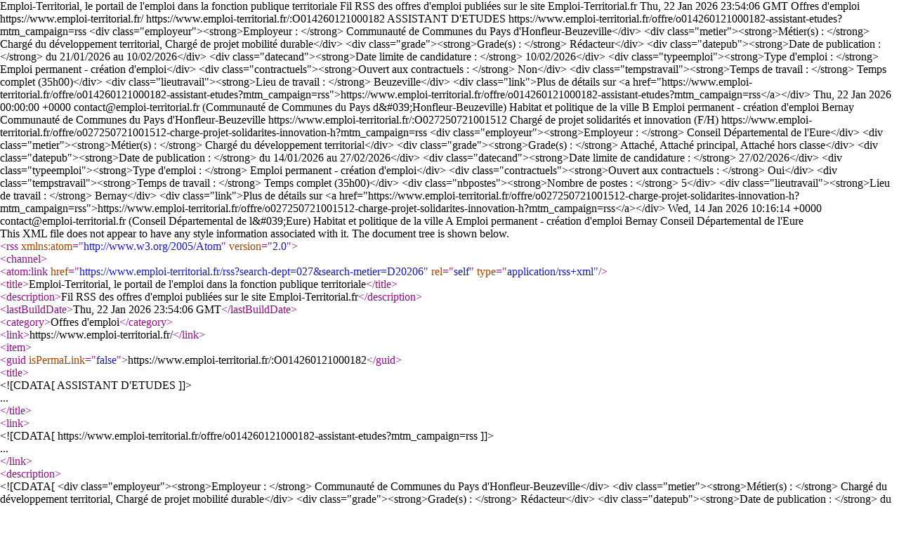

--- FILE ---
content_type: text/xml; charset=UTF-8
request_url: https://www.emploi-territorial.fr/rss?search-dept=027&search-metier=D20206
body_size: 6149
content:
<?xml version="1.0" encoding="UTF-8"?>
<rss version="2.0" xmlns:atom="http://www.w3.org/2005/Atom">
    <channel>
        <atom:link href="https://www.emploi-territorial.fr/rss?search-dept=027&amp;search-metier=D20206" rel="self" type="application/rss+xml" />
        <title>Emploi-Territorial, le portail de l'emploi dans la fonction publique territoriale</title>
        <description>Fil RSS des offres d'emploi publiées sur le site Emploi-Territorial.fr</description>
        <lastBuildDate>Thu, 22 Jan 2026 23:54:06 GMT</lastBuildDate>
        <category>Offres d'emploi</category>
        <link>https://www.emploi-territorial.fr/</link>
                                <item>
                <guid isPermaLink="false">https://www.emploi-territorial.fr/:O014260121000182</guid>
                <title><![CDATA[ASSISTANT D'ETUDES]]></title>
                <link><![CDATA[https://www.emploi-territorial.fr/offre/o014260121000182-assistant-etudes?mtm_campaign=rss]]></link>
                <description><![CDATA[
                    <div class="employeur"><strong>Employeur : </strong> Communauté de Communes du Pays d'Honfleur-Beuzeville</div>
                    <div class="metier"><strong>Métier(s) : </strong> Chargé du développement territorial, Chargé de projet mobilité durable</div>
                    <div class="grade"><strong>Grade(s) : </strong> Rédacteur</div>
                    <div class="datepub"><strong>Date de publication : </strong> du 21/01/2026 au 10/02/2026</div>
                    <div class="datecand"><strong>Date limite de candidature : </strong> 10/02/2026</div>
                    <div class="typeemploi"><strong>Type d'emploi : </strong> Emploi permanent - création d'emploi</div>
                                        <div class="contractuels"><strong>Ouvert aux contractuels : </strong> Non</div>
                                        <div class="tempstravail"><strong>Temps de travail : </strong> Temps complet (35h00)</div>
                                        <div class="lieutravail"><strong>Lieu de travail : </strong> Beuzeville</div>
                                        <div class="link">Plus de détails sur <a href="https://www.emploi-territorial.fr/offre/o014260121000182-assistant-etudes?mtm_campaign=rss">https://www.emploi-territorial.fr/offre/o014260121000182-assistant-etudes?mtm_campaign=rss</a></div>
                ]]></description>
                <pubDate>Thu, 22 Jan 2026 00:00:00 +0000</pubDate>
                <author><![CDATA[contact@emploi-territorial.fr (Communauté de Communes du Pays d&#039;Honfleur-Beuzeville)]]></author>
                <category domain="emploi-territorial:famillemetier">Habitat et politique de la ville</category>
                                                    <category domain="emploi-territorial:categorie">B</category>
                                                                <category domain="emploi-territorial:typeemploi">Emploi permanent - création d'emploi</category>
                                    <category domain="emploi-territorial:secteurgeo"><![CDATA[Bernay]]></category>
                                <category domain="emploi-territorial:collectivite"><![CDATA[Communauté de Communes du Pays d'Honfleur-Beuzeville]]></category>
            </item>
                                <item>
                <guid isPermaLink="false">https://www.emploi-territorial.fr/:O027250721001512</guid>
                <title><![CDATA[Chargé de projet solidarités et innovation (F/H)]]></title>
                <link><![CDATA[https://www.emploi-territorial.fr/offre/o027250721001512-charge-projet-solidarites-innovation-h?mtm_campaign=rss]]></link>
                <description><![CDATA[
                    <div class="employeur"><strong>Employeur : </strong> Conseil Départemental de l'Eure</div>
                    <div class="metier"><strong>Métier(s) : </strong> Chargé du développement territorial</div>
                    <div class="grade"><strong>Grade(s) : </strong> Attaché, Attaché principal, Attaché hors classe</div>
                    <div class="datepub"><strong>Date de publication : </strong> du 14/01/2026 au 27/02/2026</div>
                    <div class="datecand"><strong>Date limite de candidature : </strong> 27/02/2026</div>
                    <div class="typeemploi"><strong>Type d'emploi : </strong> Emploi permanent - création d'emploi</div>
                                        <div class="contractuels"><strong>Ouvert aux contractuels : </strong> Oui</div>
                                        <div class="tempstravail"><strong>Temps de travail : </strong> Temps complet (35h00)</div>
                                        <div class="nbpostes"><strong>Nombre de postes : </strong> 5</div>
                                        <div class="lieutravail"><strong>Lieu de travail : </strong> Bernay</div>
                                        <div class="link">Plus de détails sur <a href="https://www.emploi-territorial.fr/offre/o027250721001512-charge-projet-solidarites-innovation-h?mtm_campaign=rss">https://www.emploi-territorial.fr/offre/o027250721001512-charge-projet-solidarites-innovation-h?mtm_campaign=rss</a></div>
                ]]></description>
                <pubDate>Wed, 14 Jan 2026 10:16:14 +0000</pubDate>
                <author><![CDATA[contact@emploi-territorial.fr (Conseil Départemental de l&#039;Eure)]]></author>
                <category domain="emploi-territorial:famillemetier">Habitat et politique de la ville</category>
                                    <category domain="emploi-territorial:categorie">A</category>
                                                                                <category domain="emploi-territorial:typeemploi">Emploi permanent - création d'emploi</category>
                                    <category domain="emploi-territorial:secteurgeo"><![CDATA[Bernay]]></category>
                                <category domain="emploi-territorial:collectivite"><![CDATA[Conseil Départemental de l'Eure]]></category>
            </item>
            </channel>
</rss>
